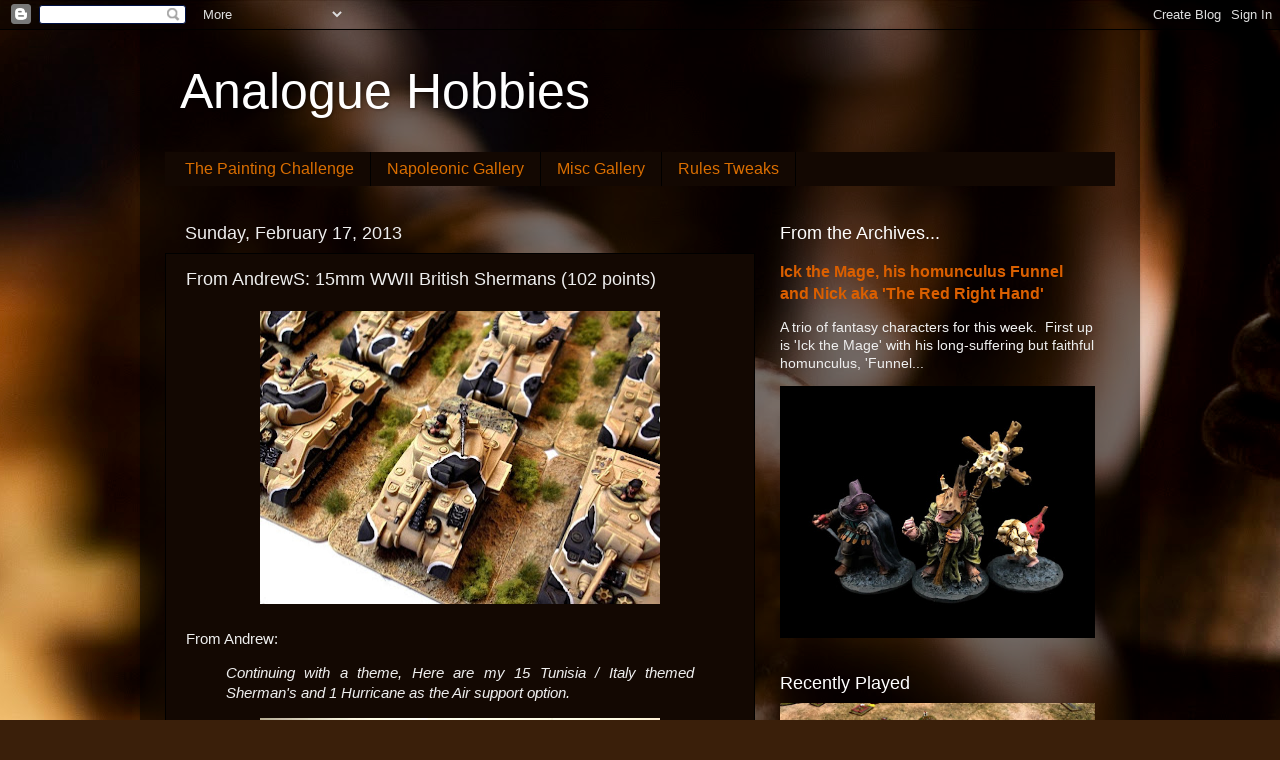

--- FILE ---
content_type: text/html; charset=UTF-8
request_url: http://analogue-hobbies.blogspot.com/b/stats?style=WHITE_TRANSPARENT&timeRange=ALL_TIME&token=APq4FmApNOcesUvFnWGNiYzoOHdXxxttN6RVY-qFtWRZT0wXrtLzfcurHq5-lWvZHqAEnWtddroM-26Oo0Y6v_DWJPa3K7B0Ww
body_size: 259
content:
{"total":4239300,"sparklineOptions":{"backgroundColor":{"fillOpacity":0.1,"fill":"#ffffff"},"series":[{"areaOpacity":0.3,"color":"#fff"}]},"sparklineData":[[0,11],[1,11],[2,10],[3,8],[4,7],[5,8],[6,8],[7,8],[8,13],[9,6],[10,9],[11,13],[12,11],[13,12],[14,34],[15,52],[16,81],[17,100],[18,86],[19,73],[20,20],[21,34],[22,34],[23,19],[24,35],[25,78],[26,72],[27,50],[28,64],[29,4]],"nextTickMs":20689}